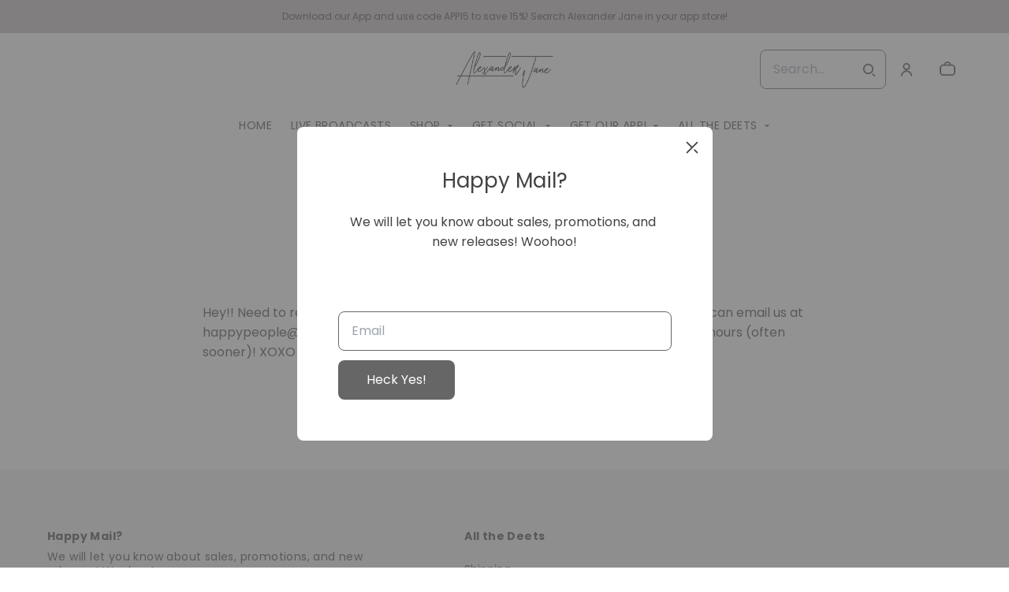

--- FILE ---
content_type: text/html; charset=UTF-8
request_url: https://shopalexanderjane.com/pages/contact
body_size: 38176
content:
<!doctype html>
<html lang="en">
<head>
    <!-- OneTrust Cookies Consent Notice start -->
        <!-- OneTrust Cookies Consent Notice end -->
    
    <script>
    (function(h,o,u,n,d) {
        h=h[d]=h[d]||{q:[],onReady:function(c){h.q.push(c)}}
        d=o.createElement(u);d.async=1;d.src=n
        n=o.getElementsByTagName(u)[0];n.parentNode.insertBefore(d,n)
    })(window,document,'script','https://www.datadoghq-browser-agent.com/datadog-rum-v4.js','DD_RUM')
        DD_RUM.onReady(function() {
            DD_RUM.init({
            clientToken: 'pubececc39ebe36d9fdf24031c6e6dae700',
            applicationId: '61400b6f-28ad-410a-b3b8-1d345aeeac81',
            site: 'datadoghq.com',
            service:'new-live-dashboard',
            // Specify a version number to identify the deployed version of your application in Datadog
            // version: '1.0.0',
            sampleRate: 10,
            replaySampleRate: 0,
            trackInteractions: true,
            defaultPrivacyLevel: 'mask-user-input'
        });

      })
</script>




<script>
    class WebstoreTracker {
        isReady() {
            return !!window.gtag;
        }

        track({ eventName, eventDetails = {} }) {
            if (!eventName) {
                throw new Error('Missing eventName');
            }

            if (!this.isReady()) {
                // Intentionally not actually throwing here
                console.error('Analytics not initialized');
                return;
            }

            window.gtag('event', eventName, eventDetails);
        }

        trackThroughServer({ eventName, eventDetails = {} }) {
            if (!eventName) {
                throw new Error('Missing eventName');
            }

            return fetch('/track', {
                method: 'POST',
                headers: { 'Content-Type': 'application/json' },
                body: JSON.stringify({ eventName: eventName, eventDetails })
            });
        }

        tagGroup(groupName) {
            if (!groupName) {
                throw new Error('Missing group name');
            }

            if (!this.isReady()) {
                // Intentionally not actually throwing here
                console.error('Analytics not initialized');
                return;
            }

            window.gtag('set', 'content_group', groupName);
        }
    }

    window.webstoreTracker = new WebstoreTracker();
</script>
<script>
    class FreshpaintSessionTracker {
        inactivityTimer;
        resetSessionTimer;
        isIdle = false;
        sessionIdleTime = 1000 * 60 * 30; // 30 minutes - time before new session is created
        timeBeforeIdle = 5000;// no movement for 5 seconds makes user idle

        isReady() {
            return typeof window !== undefined && typeof window.freshpaint === 'object';
        }

        init() {
            this.validateSession();
            this.initInactivityTimer();
        }

        track({ eventName, eventDetails = {} }) {
            if (!this.isReady()) {
                return;
            }

            try {
                window.freshpaint?.track(eventName, eventDetails);
            } catch (e) {
                this.handleError(e);
                console.error(
                    `Unable to track Freshpaint event ${eventName}`,
                    { eventDetails },
                    e,
                );
            }
        }

        startSession() {
            if (!this.isReady() || this.isIdle) {
                return;
            }
            this.addBreadcrumb('Starting new session');
            try {
                const uuid = uuidv4();
                const fpAnonId = localStorage.getItem('ajs_anonymous_id');
                document.cookie = `CS_FRESHPAINT_SESSION_COOKIE=${JSON.stringify({uuid: uuid, createdAt: Date.now(), fpid:fpAnonId})};`;
                window.freshpaint?.addEventProperties({
                    'session id': uuid,
                });
                this.track({eventName: 'start session'});
                this.addBreadcrumb('Session started - UUID: ' + uuid);
            } catch(e) {
                this.handleError(e);
            }
        }

        // update the session created at time to track timeouts
        continueSession() {
            if (! this.isReady() || this.isIdle) {
                return;
            }
            const session = this.getSession();
            session.createdAt = Date.now();
            document.cookie = `CS_FRESHPAINT_SESSION_COOKIE=${JSON.stringify(session)};`;
            this.addBreadcrumb(`Session continued - UUID: ${session.uuid}`);
        }

        validateSession() {
            if (this.isIdle) {
                return;
            }
            const session = this.getSession();

            if (session.uuid && (session.createdAt + this.sessionIdleTime) > Date.now()) {
                return this.continueSession();
            }

            this.startSession();
        }

        getSession() {
            if (!this.isReady() || !localStorage) {
                return;
            }
            this.addBreadcrumb('Attempting to retrieve session');
            const CS_FRESHPAINT_SESSION_COOKIE = document.cookie.split("; ").find((row) => row.startsWith("CS_FRESHPAINT_SESSION_COOKIE="))?.split("=")[1];
            const session = JSON.parse(CS_FRESHPAINT_SESSION_COOKIE ?? '{}') ?? {};
            if (!session?.uuid) {
                this.addBreadcrumb('No session found');
            }

            return {
                uuid: session.uuid ?? '',
                createdAt: session.createdAt ?? 0,
                fpid : localStorage.getItem('ajs_anonymous_id') ?? ''
            }
        }

        initInactivityTimer() {
            let events = ['mousedown', 'mousemove', 'keypress', 'scroll', 'touchstart'];
            const that = this;
            events.forEach(function (name) {
                document.addEventListener(name, that.debounce(that.resetInactivityTimer.bind(that), 500), {passive: true});
            });

            setInterval(this.validateSession.bind(this), 2000);
        }

        debounce(fn, wait) {
            let timer;
            return function (...args) {
                if (timer) {
                    clearTimeout(timer); // clear any pre-existing timer
                }
                const context = this; // get the current context
                timer = setTimeout(() => {
                    fn.apply(context, args); // call the function if time expires
                }, wait);
            };
        }

        resetInactivityTimer() {
            this.isIdle = false;
            clearTimeout(this.inactivityTimer);
            this.inactivityTimer = setTimeout(() => { this.isIdle = true; }, this.timeBeforeIdle);
        }

        addBreadcrumb(breadcrumb) {
            if (window.Sentry) {
                try {
                    window.Sentry.addBreadcrumb({
                        category: 'freshpaint-session-tracker',
                        message: breadcrumb,
                        level: 'info',
                    });
                } catch (e) {
                    console.error(e);
                }
            }
        }

        handleError(e) {
            if (window.Sentry) {
                try {
                    window.setTag('freshpaint_session_tracker', true);
                    window.Sentry.captureException(e);
                } catch (e) {
                    console.error(e);
                }
            }
        }
    }

    window.freshpaintSessionTracker = new FreshpaintSessionTracker();
</script>


<script type="text/javascript">
    //<![CDATA[
    (function() {
        function riskifiedBeaconLoad() {
            var store_domain = 'commentsold.com';
            var session_id = 'stbJNcM1pKBsfnDsqzQyXTKFaCZ0miaYlozjmsVT';
            var url = ('https:' == document.location.protocol ? 'https://' : 'http://')
                + "beacon.riskified.com?shop=" + store_domain + "&sid=" + session_id;
            var s = document.createElement('script');
            s.type = 'text/javascript';
            s.async = true;
            s.src = url;
            var x = document.getElementsByTagName('script')[0];
            x.parentNode.insertBefore(s, x);
        }
        if (window.attachEvent)
            window.attachEvent('onload', riskifiedBeaconLoad)
        else
            window.addEventListener('load', riskifiedBeaconLoad, false);
    })();
    //]]>
</script>
            <!-- Tag for the shop. -->
    <!-- Global Site Tag (gtag.js) - Google Analytics -->
    
    <script async src="https://www.googletagmanager.com/gtag/js?id=G-D6035BZYM1"></script>
    <script>
        window.dataLayer = window.dataLayer || [];
        function gtag(){dataLayer.push(arguments);}
        gtag('js', new Date());
        gtag('config', 'G-D6035BZYM1', {
            'groups': ['shop', 'all'],
            'debug_mode': false,
            user_id: '',
            currency: 'USD',
        });

            window.ga = window.ga || function() {
                (window.ga.q = window.ga.q || []).push(arguments)
            }
            ga('create', 'G-D6035BZYM1', { 'groups': ['shop', 'all' ]});
            ga('require', 'ecommerce');

    </script>
        <meta charset="utf-8">
    <meta http-equiv="X-UA-Compatible" content="IE=edge">
    <meta name="viewport" content="width=device-width,initial-scale=1">
    
    
    

        <link href="https://cdn.commentsold.com/images/no-favicon.png" type="image/x-icon" rel="shortcut icon"/>
    
            <link rel='stylesheet' href='https://s3.commentsold.com/webstore-builds/397ded9fb4bc8e269a0e7c9cd345121481dbb538/static/css/index.css'>
    
    
    <title>HOME</title>

            <meta name="apple-itunes-app" content="app-id=1523964933" />

    <meta name="facebook-domain-verification" content="snhcbtekj5e02dn28t0j26okzor2kt" />

<meta property="og:type" content="website">
<meta property="og:title" content="Contact Us">
<meta property="og:description" content="&lt;p&gt;Hey!! Need to reach us? We have a chat feature on the app and webstore, or&amp;nbsp;you can email us at happypeople@alexanderjane.com and we will get back to you within 48 business hours (often sooner)! XOXO Sarah&lt;/p&gt;">
<meta property="og:image" content="https://s3.commentsold.com/alexanderjane/products/ZaHyO0ND1aMXIr9RtPnNMwHL0OwnWg8Ucqt8OUu2.png" />

<meta name="description" content="&lt;p&gt;Hey!! Need to reach us? We have a chat feature on the app and webstore, or&amp;nbsp;you can email us at happypeople@alexanderjane.com and we will get back to you within 48 business hours (often sooner)! XOXO Sarah&lt;/p&gt;">

<meta name="twitter:card" content="summary">
<meta name="twitter:creator" content="Alexander Jane">
<meta name="twitter:title" content="Contact Us">
<meta name="twitter:description" content="&lt;p&gt;Hey!! Need to reach us? We have a chat feature on the app and webstore, or&amp;nbsp;you can email us at happypeople@alexanderjane.com and we will get back to you within 48 business hours (often sooner)! XOXO Sarah&lt;/p&gt;">

                            <script id="meta-pixel">
        !function(f,b,e,v,n,t,s) {
            if(f.fbq) return;
            n=f.fbq=function(){n.callMethod ? n.callMethod.apply(n,arguments) : n.queue.push(arguments)};
            if(!f._fbq) f._fbq=n;
            n.push=n; n.loaded=!0; n.version='2.0'; n.queue=[];
            t=b.createElement(e); t.async=!0;
            t.src=v; s=b.getElementsByTagName(e)[0];
            s.parentNode.insertBefore(t,s);
        }(window,document,'script','https://connect.facebook.net/en_US/fbevents.js');
        
        // https://developers.facebook.com/docs/meta-pixel/advanced/advanced-matching/
                            fbq('init', '741742856610139');
                fbq('track', 'PageView');
    </script>
    <noscript>
        <img height="1" width="1" style="display:none" alt=""
        src="https://www.facebook.com/tr?id=741742856610139&ev=PageView&noscript=1" />
    </noscript>
    </head>
<body>

<script src="https://cdn.jsdelivr.net/npm/dayjs@1.11.3/dayjs.min.js"></script>
<script src="https://cdn.jsdelivr.net/npm/dayjs@1.11.3/plugin/isSameOrAfter.js"></script>
<script src="https://cdn.jsdelivr.net/npm/dayjs@1.11.3/plugin/duration.js"></script>
<script type='module'>
    import formatTimeFromNow from '/js/formatTimeFromNow.js';

    dayjs.extend(window.dayjs_plugin_isSameOrAfter);
    dayjs.extend(window.dayjs_plugin_duration);

    const template = document.createElement('template');
    template.innerHTML = `
      <span id='countdown-timer__timer'></span>

      <style>
        #countdown-timer__timer {
          color: #B93C35;
        }
      </style>
    `;

    class CountdownTimer extends HTMLElement {
        expiredText = '';

        constructor() {
            super();
            this.attachShadow({ mode: 'open' });
            this.shadowRoot.appendChild(template.content.cloneNode(true));
        }

        connectedCallback() {
            this.initTimer(this.getAttribute('expiration-time'), this.getAttribute('expired-text'));
        }

        initTimer(expirationTime, expiredText) {
            const expTimeDJ = dayjs(expirationTime);
            this.changeTimerEverySecond(dayjs, expTimeDJ, expiredText);
        }

        changeTimerEverySecond(dayjs, expTimeDJ, expiredText) {
            const timeFromNow = formatTimeFromNow(dayjs, expTimeDJ, expiredText);
            this.changeTimer(timeFromNow.text);

            if(timeFromNow.isExpired) {
                this.classList.add('expired');
                this.dispatchEvent(new Event('expired'));

                return;
            }

            setTimeout(() => {
                this.changeTimerEverySecond(dayjs, expTimeDJ, expiredText);
            }, 1000);
        }

        changeTimer(text) {
            const countdownEl = this.shadowRoot.getElementById('countdown-timer__timer');
            if (!countdownEl) return;
            countdownEl.innerText = text;
        }
    }

    window.customElements.define('countdown-timer', CountdownTimer);
</script>
    
<div id='root'></div>
<div id='modal'></div>

<!--suppress JSCheckFunctionSignatures -->
<script>
    const deepFreeze = (object) => {
        Object.values(object).forEach((value) => Object.isFrozen(value) || deepFreeze(value));

        return Object.freeze(object);
    };
    window.cs = deepFreeze({
        featureFlags: {"productTypes":{"filter":{"enabled":false}},"dropship":{"supplierSeparatedShipping":{"enabled":true}},"mobileApp":{"appLinks":{"ios":{"enabled":true},"android":{"enabled":true}}}},
        ...{"shopInfo":{"allowCartRemoval":true,"allowCartUpdate":true,"appStoreUrls":{"apple":"https:\/\/apps.apple.com\/app\/apple-store\/id1523964933","android":"https:\/\/play.google.com\/store\/apps\/details?id=com.CSalexanderjane.android"},"appleAppArgument":null,"appleId":"1523964933","mobileAppSchemaPrefix":"csalexanderjane:\/\/","androidPackage":"com.CSalexanderjane.android","contactEmail":"happypeople@alexanderjane.com","description":"We are so excited you stopped by! We are a size inclusive boutique and SO much more than just clothing, because we believe that when you look good, you feel good, and when you feel good, there is nothing that can stop you from pursuing whatever lights your soul on fire.","facebookAppId":"324814068900574","facebookPixelId":"741742856610139","featureFlags":{"productTypes":{"filter":{"enabled":false}},"dropship":{"supplierSeparatedShipping":{"enabled":true}},"mobileApp":{"appLinks":{"ios":{"enabled":true},"android":{"enabled":true}}},"lotwReplaysEnabled":"0","applePayEnabled":true},"googleAnalyticsUid":"G-D6035BZYM1","csGoogleAnalyticsUid":"G-W18KX0R0NQ","hideAvailableStockCount":true,"homepageDescription":"Welcome to Alexander Jane! We are a size inclusive boutique that is for the women who loves and lives boldly!","homepageTitle":"HOME","id":"alexanderjane","shop_tier":"brsroute","klarnaDisplayOnProductPage":false,"affirmDisplayOnProductPage":false,"mobileAppDisplayName":"Alexander Jane","name":"Alexander Jane","shopLogo":"https:\/\/s3.commentsold.com\/alexanderjane\/products\/ZaHyO0ND1aMXIr9RtPnNMwHL0OwnWg8Ucqt8OUu2.png","payPalDetails":{"clientId":"AdWQEET5oB035yhVZVXVB7vwutqrtC77IIAnwa8yLUtt9pbmjIgHpmA2TRuaHLvJxfYsllEKWq9tXhJs","merchantId":"W5YCRSNKGWUXG","bnCode":"CommentSold_SP"},"paymentMethods":["VISA","MASTERCARD","AMEX","SEZZLE","PAYPAL"],"pinterestPixelId":"","sezzlePublicKey":"sz_pub_c07IZOZesQj7EShvCVYeBmPjwccSKSCP","soldKeyword":"sold","stripePublicKey":"pk_live_JkIYGIBrZAlhQqZCG8od0QTu","stripeCustomAccountId":"acct_1HPpmLAu8wB2NCFe","stripeEnableDynamicPaymentMethods":"1","tikTokPixelId":"C8HEJ6P08UUP07H0PSH0","waitlistVariantLimit":5,"useResponsiveImages":true,"mobileAppUserAgents":{"android":"cs-android-device","ios":"cs-ios-device"},"dropship_info":{"userId":25120,"shopId":"alexanderjane","cmsAccessToken":"124e4e0a064cbe252048d3941f36ef66","url":"https:\/\/commentsold.com","affiliateProductsBaseurl":"https:\/\/prod.dropship-affiliate-service.cs-ds-api.com"},"media_library":{"shopIdWithToken":"652d1464-d40f-491c-b838-20182a2d7873_alexanderjane","authToken":null,"shopId":"652d1464-d40f-491c-b838-20182a2d7873_alexanderjane","apiUrl":"https:\/\/media.cs-api.com","s3Url":"https:\/\/psl-cs-media-s3.commentsold.com\/","shopServiceUrl":"https:\/\/prod.shops-service.cs-api.com\/","isCsCatalogEnabled":false},"dsCatalog":{"baseUrl":"https:\/\/prod.dscatalog.cs-api.com","authToken":"eyJ0eXAiOiJqd3QiLCJhbGciOiJSUzI1NiIsImtpZCI6IjA3TDl1Nkp5VGtFUmNHY3Y2dmp5bm9faFlvdy1vYnlBbkNhMkhiOWFfTVUifQ.eyJleHAiOjE3NjkwNzc5NjUsImlhdCI6MTc2ODk5MTU2NSwiY3NTaG9wSWQiOiJhbGV4YW5kZXJqYW5lIn0.[base64]"},"isPhoneNumberRequired":false,"showPolicyMenu":false,"guaranteedDeliveryEnabled":false,"seelFinalSaleEnabled":false,"seelWorryFreePurchaseEnabled":false,"isReturnCoverageEnabled":false,"redoCoverageTitle":"Free \u0026 Easy Returns","redoCoverageDescription":"Get free returns on your order.","hideRedoProviderBadge":false,"redoAlwaysAddReturnCoverageToCustomerCart":true,"requirePhoneNumberEnabled":false,"seelResolutionLink":"https:\/\/resolve.seel.com\/commentsold","redoInformationModalURL":"https:\/\/api.getredo.com\/v2.2\/stores\/\/coverage-info","aiProductRecommendation":true,"checkout2025Enabled":true,"showLoyaltyToCustomers":"1","googleMapsApiKey":"AIzaSyC4EZ2xgxoWIPKROyT-7bCReCQG6Jreuhk","displayCustomMessageCheckout":false,"checkoutMessageContent":"0","isLiveSaleCloseFeatureEnabled":true,"isSeelFinalSaleEnabled":true,"seelServiceName":"Seel Worry-Free Purchase","seelMarchant":null,"isSeelDefaultOnEnabled":true,"isSeelOptInRadioFeatureEnabled":true,"seelOptInShopSetting":"","oneTrustCookieConsentManagementFeatureEnabled":false,"oneTrustOptInSetting":false,"oneTrustDomainId":"","analytics":{"googleAnalytics":{"analyticsId":"G-D6035BZYM1"},"googleTagManager":{"containerId":""},"intercom":{"appId":"","hideDefaultLauncher":false},"klaviyo":{"publicApiKey":"T7wyvL"},"freshpaint":{"environmentId":"a3ba4a7e-1555-48f4-a4f4-5d30882ecfb9","userPrefix":"c-alexanderjane","shopId":"alexanderjane","shopName":"Alexander Jane"},"datadog":{"clientToken":"pubececc39ebe36d9fdf24031c6e6dae700","appId":"61400b6f-28ad-410a-b3b8-1d345aeeac81","service":"new-live-dashboard","sampleRate":10,"sampleReplayRate":0},"googleSiteVerificationCode":""}}},
    });
</script>
<script>
    window.endpoint = '/graphql';
    window.config = {"config":{"theme":{"color1":"#B28AA2","color2":"#F3F3F3","color3":"#C2BDC0","iconSet":"fun","fontBody":"Poppins","faviconSrc":null,"fontHeading":"Poppins","borderRadius":8,"productImageCrop":false,"productCardAspectRatio":"2:3","productPageRelatedProducts":true},"footer":{"menu":{"id":"d1a93c0b-268a-438b-8d2c-5e5596563f66","links":[{"id":"cc66ba29-bee8-428f-ba61-83b72b9e1c15","links":[],"title":"Email List:"},{"id":"16d45e7f-0c27-49ea-9f1c-8b3c75f8c984","links":[{"id":"719ea0cf-e220-4e6e-b262-143f27958d56","uri":"\/pages\/shipping","title":"Shipping"},{"id":"2400d9be-e246-4f85-a863-5589d9bbff8b","uri":"\/pages\/returns","title":"Returns"},{"id":"a1fb3f5e-b65c-496b-b72b-1473e54fafd6","uri":"https:\/\/alexanderjane.commentsold.com\/pages\/about","title":"About Us"},{"id":"0df19b5d-6dbd-4eac-8d17-b49cd7448c21","uri":"\/pages\/sizing","title":"Sizing Info"}],"title":"All the Deets"}]},"policyMenu":{"id":"64671a09-a9b6-4af8-926a-7de2566aaff0","links":[{"id":"c7edaf69-52bd-4a33-9ba2-305950354e7d","uri":"https:\/\/commentsold.com\/privacy_policy","title":"Privacy Policy"}]},"socialUrls":{"tiktokUrl":"https:\/\/www.tiktok.com\/@alexanderjaneboutique","twitterUrl":null,"facebookUrl":"https:\/\/www.facebook.com\/groups\/AlexanderJaneBoutique","instagramUrl":"https:\/\/www.instagram.com\/alexanderjaneboutique\/"},"contactText":"Any questions? Let us know at happypeople@alexanderjane.com or use the chat box to the right. We are here to help!"},"header":{"logo":"https:\/\/s3.commentsold.com\/alexanderjane\/products\/ZaHyO0ND1aMXIr9RtPnNMwHL0OwnWg8Ucqt8OUu2.png","menu":{"id":"9c680c25-eef0-4fdb-9bd8-6baf40080085","links":[{"id":"71f83228-6a3d-4c58-9e3e-c9cba74581a2","uri":"\/store","links":[],"title":"Home"},{"id":"661c8ee3-3bca-4ed1-a394-2146339e0920","uri":"https:\/\/shopalexanderjane.com\/live","links":[],"title":"LIVE BROADCASTS"},{"id":"070c9ebd-1304-4872-adcb-80d0e48265c7","uri":"https:\/\/shopalexanderjane.com\/collections\/everything","links":[{"id":"4b008c8f-38f7-48d8-afc9-bd0fa17a3ea7","uri":"\/collections\/everything","links":[],"title":"Browse All Items"},{"id":"a6a5b2d5-96c5-4e95-bb16-5162d88365a2","uri":"\/collections\/whats-new","links":[],"title":"What\u0027s New"},{"id":"ab3e57b1-742d-4dcf-8f10-c9d03259f530","uri":"\/collections\/judyblue","links":[],"title":"Judy Blue Denim"},{"id":"ccf4ed45-4ead-4af9-8e27-77f8401c277f","uri":"\/collections\/tops","links":[],"title":"Tops"},{"id":"484a20f1-08b4-45e4-9cee-7c22333e362e","uri":"\/collections\/swim","links":[],"title":"Swim"},{"id":"d964b39e-716e-46ce-b1ec-d2f2daea863d","uri":"\/collections\/ampersand","links":[],"title":"Ampersand"},{"id":"527b74b5-9d5f-4a80-82de-8dfe5a5b0b7a","uri":"\/collections\/shoes","links":[],"title":"Shoes"},{"id":"49742431-522a-418d-9c33-292b83ce0432","uri":"\/collections\/accessories","links":[],"title":"Accessories + Gifts"},{"id":"ec869181-4e33-475e-bf8a-e207d711effc","uri":"\/collections\/drinkware","links":[],"title":"Drinkware"},{"id":"af9a2788-d1cf-4977-bac5-16a682bceb98","uri":"\/collections\/jewelry","links":[],"title":"Jewelry"},{"id":"90454e83-f4d3-4c2e-99c8-41144198475f","uri":"\/collections\/selfcare","links":[],"title":"Self Care + Beauty"},{"id":"2c1f37d8-42e6-406d-bf34-5cf0cea4f66c","uri":"\/collections\/dresses","links":[],"title":"Dresses"},{"id":"99ecf0f7-e33d-4f51-bda2-869760214a44","uri":"\/collections\/handbags","links":[],"title":"Handbags"},{"id":"83bcb81c-3951-42ee-bb97-384678410613","uri":"\/collections\/homegoods","links":[],"title":"Home Goods"},{"id":"92dfc21d-afbd-4a3d-b03a-a9cb9898cc60","uri":"\/collections\/clearancerack","links":[],"title":"Clearance Rack"},{"id":"999988ce-b261-4d44-8300-ea8729447d0c","uri":"https:\/\/shopalexanderjane.com\/live","links":[],"title":"LIVE REPLAYS"}],"title":"SHOP"},{"id":"a22c191a-24aa-435f-ab65-62d210f19ca9","uri":"https:\/\/shopalexanderjane.com\/store","links":[{"id":"690a3fe6-1b70-4e97-8ff8-8e3ceb21a7e6","uri":"https:\/\/www.loyalshops.com\/p\/AJ\/ajalerts","links":[],"title":"Get Text Alerts"},{"id":"bbc7c815-3f45-4978-b1ed-19001f49ca61","uri":"https:\/\/www.facebook.com\/alexanderjaneboutique","links":[],"title":"Follow Our FB Page"},{"id":"3276bb58-fc55-4968-ba8f-449f05ef4ba4","uri":"https:\/\/www.facebook.com\/groups\/AlexanderJaneBoutique","links":[],"title":"FB VIP GROUP"}],"title":"Get Social"},{"id":"e9b8b1bc-9b72-4d26-855e-311141807b5d","uri":"https:\/\/shopalexanderjane.com\/links","links":[{"id":"2f681bd6-8eb0-4a1e-b79f-17a34212408c","uri":"https:\/\/play.google.com\/store\/apps\/details?id=com.CSalexanderjane.android","links":[],"title":"Android App"},{"id":"995dd037-6252-4e7d-b911-dec9cd2b52b7","uri":"https:\/\/apps.apple.com\/app\/apple-store\/id1523964933","links":[],"title":"Apple App"}],"title":"Get Our App!"},{"id":"08de1bd4-88ec-4b20-abe7-7181c70162f6","uri":"shopalexanderjane.com","links":[{"id":"e60c539b-96e9-4078-ad87-b6061fb266c2","uri":"\/pages\/shipping","links":[],"title":"Shipping"},{"id":"770888f7-d970-4b09-831d-55d72b18cb00","uri":"\/pages\/about","links":[],"title":"About Us"},{"id":"dc5f2cf1-d58f-4763-a527-b503f14ca95c","uri":"\/pages\/returns","links":[],"title":"Returns"},{"id":"513b2374-b6c8-40c1-86d2-8eb57d493419","uri":"\/pages\/contact","links":[],"title":"Contact Us"},{"id":"51196f66-f640-4551-8c50-c4f56096204b","uri":"\/pages\/sizing","links":[],"title":"Sizing Info"}],"title":"ALL THE DEETS"}]},"layout":"center","announcementBanner":{"uri":"https:\/\/shopalexanderjane.com\/links","text":"Download our App and use code APP15 to save 15%! Search Alexander Jane in your app store!"}},"features":{"showSoldCommentsLiveOnTheWeb":true},"homePage":[{"id":"a80ea1db-32a1-4914-a18f-6a293e3a4230","type":"Slideshow","blocks":[{"id":"00f00d9a-6186-429b-bd5d-1010e1cc3c98","cta":null,"uri":"https:\/\/example.com","image":{"id":"f2bc574a-a6a6-4aac-8365-f8af11580cf1","url":"https:\/\/s3.commentsold.com\/alexanderjane\/store_images\/f2bc574a-a6a6-4aac-8365-f8af11580cf1"},"title":null,"textColor":null,"description":null,"mobileImage":{"id":"f2bc574a-a6a6-4aac-8365-f8af11580cf1","url":"https:\/\/s3.commentsold.com\/alexanderjane\/store_images\/f2bc574a-a6a6-4aac-8365-f8af11580cf1"},"contentPosition":"left"},{"id":"dba92fc9-7e40-4942-a578-ea5865b8db10","cta":null,"uri":"https:\/\/www.facebook.com\/groups\/AlexanderJaneBoutique","image":{"id":"d31c374e-58dd-46f5-b627-760bdc5ce45b","url":"https:\/\/s3.commentsold.com\/alexanderjane\/store_images\/d31c374e-58dd-46f5-b627-760bdc5ce45b"},"title":null,"textColor":null,"description":null,"mobileImage":{"id":"d31c374e-58dd-46f5-b627-760bdc5ce45b","url":"https:\/\/s3.commentsold.com\/alexanderjane\/store_images\/d31c374e-58dd-46f5-b627-760bdc5ce45b"},"contentPosition":"left"},{"id":"2d61f4e2-b1d5-4957-8389-028ef6211e5e","cta":null,"uri":"\/pages\/sizing","image":{"id":"10e57626-2691-4e49-8d6b-87ee5b2cb870","url":"https:\/\/s3.commentsold.com\/alexanderjane\/store_images\/10e57626-2691-4e49-8d6b-87ee5b2cb870"},"title":null,"textColor":null,"description":null,"mobileImage":{"id":"10e57626-2691-4e49-8d6b-87ee5b2cb870","url":"https:\/\/s3.commentsold.com\/alexanderjane\/store_images\/10e57626-2691-4e49-8d6b-87ee5b2cb870"},"contentPosition":"left"},{"id":"d2a06c7d-b5f6-41fd-925c-6dd33a70914a","cta":null,"uri":"https:\/\/www.loyalshops.com\/p\/AJ\/ajalerts","image":{"id":"72a75f83-1201-4dff-8416-726bca84ee3a","url":"https:\/\/s3.commentsold.com\/alexanderjane\/store_images\/72a75f83-1201-4dff-8416-726bca84ee3a"},"title":null,"textColor":null,"description":null,"mobileImage":{"id":"72a75f83-1201-4dff-8416-726bca84ee3a","url":"https:\/\/s3.commentsold.com\/alexanderjane\/store_images\/72a75f83-1201-4dff-8416-726bca84ee3a"},"contentPosition":"left"}],"settings":{"title":"Banners","delayMs":2000,"autoAdvance":true}},{"id":"c35485de-aa8f-404e-b294-f9d633c68029","type":"PromoGrid","blocks":[{"id":"9da0a52a-c537-4d72-95e7-831593176cdc","uri":"\/collections\/whats-new","image":{"id":"9ae81981-01fa-4089-8d7a-a9ed49eb4b39","url":"https:\/\/s3.commentsold.com\/alexanderjane\/store_images\/9ae81981-01fa-4089-8d7a-a9ed49eb4b39"},"title":"What\u0027s New"},{"id":"b4677487-34f8-4d30-908b-c650a476d4a8","uri":"\/collections\/judyblue","image":{"id":"c12dd7d2-464b-4e81-b486-e3abc4a41c73","url":"https:\/\/s3.commentsold.com\/alexanderjane\/store_images\/c12dd7d2-464b-4e81-b486-e3abc4a41c73"},"title":"Jeans, Shorts + Capris"},{"id":"3ee59345-c987-47a6-9390-81d77589ec3a","uri":"\/collections\/tops","image":{"id":"6c7ab214-31cf-4928-b2c4-ecceb277458c","url":"https:\/\/s3.commentsold.com\/alexanderjane\/store_images\/6c7ab214-31cf-4928-b2c4-ecceb277458c"},"title":"Tops"},{"id":"b18e67bc-a85a-4f99-bb5c-3e85be609aeb","uri":"\/collections\/shoes","image":{"id":"8f427561-1c5d-477f-a05a-b7f52b0308d3","url":"https:\/\/s3.commentsold.com\/alexanderjane\/store_images\/8f427561-1c5d-477f-a05a-b7f52b0308d3"},"title":"Shoes"},{"id":"51b9dfdf-961d-4f84-a07e-fe9248fad8a2","uri":"\/collections\/bralettes","image":{"id":"b55ed47e-3021-42fb-a6c4-f1a3e6572175","url":"https:\/\/s3.commentsold.com\/alexanderjane\/store_images\/b55ed47e-3021-42fb-a6c4-f1a3e6572175"},"title":"Bralettes, Camis, and Crops"},{"id":"79c5c17c-136d-4aeb-a447-41bac9de0da1","uri":"\/collections\/swim","image":{"id":"7031184c-fc56-4b09-b9cd-a3751bfdaaa6","url":"https:\/\/s3.commentsold.com\/alexanderjane\/store_images\/7031184c-fc56-4b09-b9cd-a3751bfdaaa6"},"title":"Swim Collection"},{"id":"a132cb99-c54c-4975-9ab7-c400029588bb","uri":"\/collections\/under30","image":{"id":"d015ae11-f46b-4d5b-8a52-b60edbfd3dbc","url":"https:\/\/s3.commentsold.com\/alexanderjane\/store_images\/d015ae11-f46b-4d5b-8a52-b60edbfd3dbc"},"title":"Under $30 Best Sellers"},{"id":"665bb0b3-b38d-48ef-8b70-27ace8d1b38e","uri":"\/collections\/ampersand","image":{"id":"576c8129-8beb-4b5a-a4de-2054d3e14a1e","url":"https:\/\/s3.commentsold.com\/alexanderjane\/store_images\/576c8129-8beb-4b5a-a4de-2054d3e14a1e"},"title":"Ampersand Avenue"},{"id":"abf41ff6-df6a-498b-ab49-f1707b6dbd9c","uri":"\/collections\/athleisure","image":{"id":"c5e6182d-890f-4024-8cb3-9b08d13bf1de","url":"https:\/\/s3.commentsold.com\/alexanderjane\/store_images\/c5e6182d-890f-4024-8cb3-9b08d13bf1de"},"title":"Athleisure"},{"id":"77fca8bc-0a77-4f1c-9eaf-df16e86d72a4","uri":"\/collections\/accessories","image":{"id":"0abde46e-6a25-4b85-8b65-33ee3c60ee9c","url":"https:\/\/s3.commentsold.com\/alexanderjane\/store_images\/0abde46e-6a25-4b85-8b65-33ee3c60ee9c"},"title":"Accessories + Gifts"}],"settings":{"title":null,"layout":"grid","imageAspectRatio":"1:1"}},{"id":"e83844fe-3b2f-43a0-8e18-f7c68bed8f48","type":"LiveReplays"},{"id":"e0668ff7-c311-4c05-ada9-59d117e3120c","type":"FeaturedCollection","settings":{"title":"Trending Now:","layout":"slider","collection":"whats-new"}}],"collection":{"showFilters":true,"showSortOptions":true},"mailingListPopup":{"cta":"Heck Yes!","text":"We will let you know about sales, promotions, and new releases! Woohoo!","title":"Happy Mail?"},"homePageDetail":{"title":"Home","pageId":"6","url":"store"}}};
    window.sentryConfig = {"dsn":"https:\/\/deb2fc6b7d104f7ea6241356c26c14d0@o43862.ingest.sentry.io\/239693"};

    const urlParams = new URLSearchParams(window.location.search);
    const shouldPersistMailingListModal = urlParams.get('should-persist-mailing-list-modal');

    if (shouldPersistMailingListModal === 'true') {
        localStorage.removeItem('mailingListModalLastShown');
    }

    window.onmessage = function({ data }) {
        // The "reload" message only happens in a context where we are rendering the
        // store in a preview pane and want to see the staged version with pxu=on.
        if (data === 'reload') {
            sessionStorage.setItem('scrollPosition', window.pageYOffset || document.documentElement.scrollTop);
            // These query params have to be maintained in order for the refresh to still show
            // the staged PixelUnion app and not show the old webstore.
            window.history.replaceState({}, '', `${location.pathname}?${urlParams.toString()}`);
            window.location.reload();
        }
    };
    window.__USER_AGENT__ = "Mozilla/5.0 (Macintosh; Intel Mac OS X 10_15_7) AppleWebKit/537.36 (KHTML, like Gecko) Chrome/131.0.0.0 Safari/537.36; ClaudeBot/1.0; +claudebot@anthropic.com)";
</script>


    <script type="module" src="https://s3.commentsold.com/webstore-builds/397ded9fb4bc8e269a0e7c9cd345121481dbb538/static/js/main.js"></script>

        
    <script type="application/javascript" async
            src="https://static.klaviyo.com/onsite/js/klaviyo.js?company_id=T7wyvL"></script>
    <script>
        /* load the klaviyo object */
        !function(){if(!window.klaviyo){window._klOnsite=window._klOnsite||[];try{window.klaviyo=new Proxy({},{get:function(n,i){return"push"===i?function(){var n;(n=window._klOnsite).push.apply(n,arguments)}:function(){for(var n=arguments.length,o=new Array(n),w=0;w<n;w++)o[w]=arguments[w];var t="function"==typeof o[o.length-1]?o.pop():void 0,e=new Promise((function(n){window._klOnsite.push([i].concat(o,[function(i){t&&t(i),n(i)}]))}));return e}}})}catch(n){window.klaviyo=window.klaviyo||[],window.klaviyo.push=function(){var n;(n=window._klOnsite).push.apply(n,arguments)}}}}();

            </script>
    <script type="text/javascript">
        // uuivv4() function for generating uuid for freshpaint
        !function(t,e){"object"==typeof exports&&"undefined"!=typeof module?module.exports=e():"function"==typeof define&&define.amd?define(e):(t=t||self).uuidv4=e()}(this,(function(){"use strict";var t="undefined"!=typeof crypto&&crypto.getRandomValues&&crypto.getRandomValues.bind(crypto)||"undefined"!=typeof msCrypto&&"function"==typeof msCrypto.getRandomValues&&msCrypto.getRandomValues.bind(msCrypto),e=new Uint8Array(16);function n(){if(!t)throw new Error("crypto.getRandomValues() not supported. See https://github.com/uuidjs/uuid#getrandomvalues-not-supported");return t(e)}for(var o=[],r=0;r<256;++r)o.push((r+256).toString(16).substr(1));return function(t,e,r){"string"==typeof t&&(e="binary"===t?new Uint8Array(16):null,t=null);var u=(t=t||{}).random||(t.rng||n)();if(u[6]=15&u[6]|64,u[8]=63&u[8]|128,e){for(var i=r||0,d=0;d<16;++d)e[i+d]=u[d];return e}return function(t,e){var n=e||0,r=o;return(r[t[n+0]]+r[t[n+1]]+r[t[n+2]]+r[t[n+3]]+"-"+r[t[n+4]]+r[t[n+5]]+"-"+r[t[n+6]]+r[t[n+7]]+"-"+r[t[n+8]]+r[t[n+9]]+"-"+r[t[n+10]]+r[t[n+11]]+r[t[n+12]]+r[t[n+13]]+r[t[n+14]]+r[t[n+15]]).toLowerCase()}(u)}}));
    </script>
        <!-- Freshpaint Code -->
    <script type="text/javascript">
        (function(c,a){if(!a.__SV){var b=window;try{var d,m,j,k=b.location,f=k.hash;d=function(a,b){return(m=a.match(RegExp(b+"=([^&]*)")))?m[1]:null};f&&d(f,"fpState")&&(j=JSON.parse(decodeURIComponent(d(f,"fpState"))),"fpeditor"===j.action&&(b.sessionStorage.setItem("_fpcehash",f),history.replaceState(j.desiredHash||"",c.title,k.pathname+k.search)))}catch(n){}var l,h;window.freshpaint=a;a._i=[];a.init=function(b,d,g){function c(b,i){var a=i.split(".");2==a.length&&(b=b[a[0]],i=a[1]);b[i]=function(){b.push([i].concat(Array.prototype.slice.call(arguments,
            0)))}}var e=a;"undefined"!==typeof g?e=a[g]=[]:g="freshpaint";e.people=e.people||[];e.toString=function(b){var a="freshpaint";"freshpaint"!==g&&(a+="."+g);b||(a+=" (stub)");return a};e.people.toString=function(){return e.toString(1)+".people (stub)"};l="disable time_event track track_pageview track_links track_forms track_with_groups add_group set_group remove_group register register_once alias unregister identify name_tag set_config reset opt_in_tracking opt_out_tracking has_opted_in_tracking has_opted_out_tracking clear_opt_in_out_tracking people.set people.set_once people.unset people.increment people.append people.union people.track_charge people.clear_charges people.delete_user people.remove people group page alias ready addEventProperties addInitialEventProperties removeEventProperty addPageviewProperties".split(" ");
            for(h=0;h < l.length;h++)c(e,l[h]);var f="set set_once union unset remove delete".split(" ");e.get_group=function(){function a(c){b[c]=function(){call2_args=arguments;call2=[c].concat(Array.prototype.slice.call(call2_args,0));e.push([d,call2])}}for(var b={},d=["get_group"].concat(Array.prototype.slice.call(arguments,0)),c=0;c < f.length;c++)a(f[c]);return b};a._i.push([b,d,g])};a.__SV=1.4;b=c.createElement("script");b.type="text/javascript";b.async=!0;b.src="undefined"!==typeof FRESHPAINT_CUSTOM_LIB_URL?
            FRESHPAINT_CUSTOM_LIB_URL:"//perfalytics.com/static/js/freshpaint.js";(d=c.getElementsByTagName("script")[0])?d.parentNode.insertBefore(b,d):c.head.appendChild(b)}})(document,window.freshpaint||[]);
        freshpaint.init("a3ba4a7e-1555-48f4-a4f4-5d30882ecfb9");

        freshpaint.group("alexanderjane", {
            "shop name": "Alexander Jane"
        });

        freshpaint.identify("", {
            "shop id": "alexanderjane",
        });

        freshpaint.addEventProperties({
                        "signed in": false,
            "shop id": "alexanderjane",
            'shop name': "Alexander Jane",
                                                                                                                                                            
        });

        //removing event properties if not present 

                    freshpaint.removeEventProperty('fbclid');
        
                    freshpaint.removeEventProperty('utm_source');   
                            freshpaint.removeEventProperty('utm_medium'); 
                            freshpaint.removeEventProperty('utm_campaign'); 
                            freshpaint.removeEventProperty('utm_term'); 
                            freshpaint.removeEventProperty('utm_content'); 
                            freshpaint.removeEventProperty('gclid'); 
                            freshpaint.removeEventProperty('gbraid'); 
                            freshpaint.removeEventProperty('wbraid'); 
                            freshpaint.removeEventProperty('twclid'); 
                            freshpaint.removeEventProperty('clid_scr'); 
                            freshpaint.removeEventProperty('msclkid'); 
                            freshpaint.removeEventProperty('ttclid'); 
        
        freshpaint.page();
         // only do this on webstore/checkout pages
        freshpaint.ready(function() {
            if (typeof window.freshpaintSessionTracker !== "undefined") {
                window.freshpaintSessionTracker.init();
            }
        });
            </script>
    <!-- End Freshpaint Code -->

<script>
    function freshPaintTrack(...arguments)
    {
                    if (typeof window.freshpaint !== 'undefined') {
                window.freshpaint.track(...arguments);
            }
            }

    function freshPaintNewShippingTrack(...arguments)
    {
        arguments[1] = Object.assign(arguments[1] ?? {}, { newShippingEnabled: false });
        freshPaintTrack(...arguments);
    }
</script>
</body>
</html>
